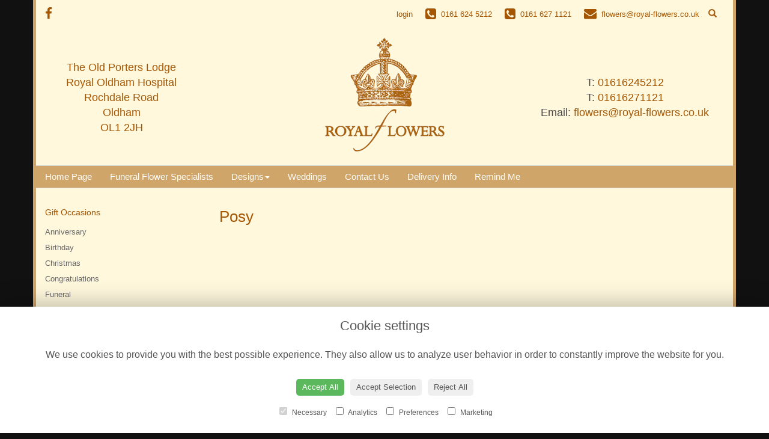

--- FILE ---
content_type: text/html;charset=UTF-8
request_url: https://www.royal-flowers.co.uk/category-4/posy.htm
body_size: 4359
content:
<!DOCTYPE html><html lang="en"><head><meta http-equiv="Content-Type" content="text/html; charset=UTF-8"><meta http-equiv="X-UA-Compatible" content="IE=edge"><meta name="viewport" content="width=device-width, initial-scale=1"><script type="application/ld+json">
    {
      "@context": "https://schema.org",
      "@type": "Florist",
      "url": "https://www.royal-flowers.co.uk/",
      "logo": "https://www.royal-flowers.co.uk/upload/mt/royal838/images/logos/logo.png",
      "name": "Royal Flowers in Oldham | Florist in Oldham",   
      "email": "flowers@royal-flowers.co.uk",
      "telephone": "0161 624 5212",
      "address": {
        "@type": "PostalAddress",
    "streetAddress": "The Old Porters Lodge
Royal Oldham Hospital,
Rochdale Road","addressLocality": "Oldham","postalCode":"OL1 2JH","addressCountry":"GB"
  
      },
	"contactPoint": {
	  "@type": "ContactPoint",
	  "telephone": "0161 624 5212",
	  "email": "flowers@royal-flowers.co.uk"
		}
    }
    </script><script src="/upload/scripts/jquery-1.11.3.min.js"></script><script src="/upload/scripts/jquery.browser.min.js"></script><script src="/upload/scripts/jquery.validate.js"></script><script> 

	//storage of this and previous page
	sessionStorage.setItem('from',sessionStorage.getItem("is"));
    sessionStorage.setItem('is',window.location.href);

</script><link rel="shortcut icon" href="/upload/mt/royal838/images/favicon.ico"><link href="/upload/bootstrap/css/bootstrap.min.css" rel="stylesheet"><link href="/upload/styles/styles.css" rel="stylesheet"><link href="/upload/styles/cookie.css" rel="stylesheet"><link href="/upload/mt/royal838/styles/styles-color.css" rel="stylesheet"/><link href="/upload/mt/royal838/styles/styles-custom.css" rel="stylesheet"/><link href="/share/font-awesome/css/fontawesome-all.css" rel="stylesheet"><link href="/share/font-awesome/css/font-awesome.min.css" rel="stylesheet" media="none" onload="if(media!='all')media='all'"><!--[if lt IE 9]><script src="https://oss.maxcdn.com/html5shiv/3.7.2/html5shiv.min.js"></script><script src="https://oss.maxcdn.com/respond/1.4.2/respond.min.js"></script><![endif]--><title>Posy | Royal Flowers in Oldham | Florist in Oldham | Oldham | </title><meta name="description" content="Royal Flowers in Oldham a family run florist with over thirty years of delivery flowers in Oldham"/>
	<meta property="og:image" content="/mt/royal838/products/category/Posy_con0901.jpg"/>
<script async src="https://www.googletagmanager.com/gtag/js?id=UA-123556136-20"></script><script>
  window.dataLayer = window.dataLayer || [];
  function gtag(){dataLayer.push(arguments);}
  gtag('js', new Date());

  gtag('config', 'UA-123556136-20');
</script><script async src="https://www.googletagmanager.com/gtag/js?id=G-EHRWHY6LVS"></script><script>
  window.dataLayer = window.dataLayer || [];
  function gtag(){dataLayer.push(arguments);}
  gtag('js', new Date());

  gtag('config', 'G-EHRWHY6LVS');
</script></head><body class="page"><noscript><p class="highlight" id="jswarning">Javascript is disabled in your browser, please enable it to continue using this website.</p></noscript><ul id="accessibility"><li><a href="/" title="Home" accesskey="1">Return to the Homepage</a><li><a href="#leftNavigator" title="Skip to categories">Skip to categories</a></li><li><a href="#info" accesskey="s" title="Skip to content">Skip to content</a></li><li><a href="#sitemap" accesskey="3" title="Sitemap">View SitemapView Sitemap</a></li></ul><div class="container navbar-fixed-top head-container designtype page" id="headContainer"><div class="container-fluid"><div class="page-header hidden-xs"><div class="row addressData"><div class="col-xs-6 col-sm-3"><div class="socialHead"><a href="https://www.facebook.com/RoyalFlowersLtd" title="Find us on Facebook" target="_blank"><i class="fa fa-facebook"></i></a></div></div><div class="col-xs-6 col-sm-9 text-right"><ul class="list-inline addressData-right"><li><span id="addTel" class="headLogin"><a href="/user-login.htm">login</a></span></li><li><span id="addTel"><a href="tel:0161 624 5212"><i class="fa fa-phone-square"></i><span class="hidden-xs">0161 624 5212</span></a></span></li><li><span id="addTel"><a href="tel:0161 627 1121"><i class="fa fa-phone-square"></i><span class="hidden-xs">0161 627 1121</span></a></span></li><li><span id="addEmail"><a href="mailto:flowers@royal-flowers.co.uk"><i class="fa fa-envelope"></i><span class="hidden-xs">flowers@royal-flowers.co.uk</span></a></span></li><li style="padding-left:3px;"><a class="btn btn-header headSearch" data-toggle="collapse" href="#collapseSearch" aria-expanded="false" aria-controls="collapseSearch"><span class="glyphicon glyphicon-search" aria-hidden="true"></span></a></li><button type="button" class="navbar-toggle collapsed" data-toggle="collapse" data-target="#mobilenav" aria-expanded="false" aria-controls="navbar"><span class="sr-only">Toggle navigation</span><span class="icon-bar"></span><span class="icon-bar"></span><span class="icon-bar"></span></button><div class="collapse" id="collapseSearch"><div class="well"><div class="form-group"><div class="input-group"><input type="text" name="searchBy" id="searchBy" class="form-control" placeholder="Search"/><div class="input-group-addon"><a href="javascript:goToPage();">go</a></div></div></div></div></div></ul></div></div></div><div class="container-fluid noPadding hidden-sm hidden-md hidden-lg visible-xs-*"><div class="row addressDataMobile"><div class="col-xs-2 headerTel"><span><a href="tel:0161 624 5212"><i class="fa fa-phone-square"></i></a></span></div><div class="col-xs-2 headerEmail"><span><a href="mailto:flowers@royal-flowers.co.uk"><i class="fa fa-envelope"></i></a></span></div><div class="col-xs-2 headerCart"></div><div class="col-xs-2 headerSearch"><a data-toggle="collapse" class="searchButton" href="#collapseSearch2" aria-expanded="false" aria-controls="collapseSearch2"><i class="fa fa-search" aria-hidden="true"></i></a></div><div class="col-xs-2"><button type="button" class="navbar-toggle collapsed" data-toggle="collapse" data-target="#mobilenav" aria-expanded="false" aria-controls="navbar"><span class="sr-only">Toggle navigation</span><span class="icon-bar"></span><span class="icon-bar"></span><span class="icon-bar"></span></button></div></div><script>
 
// MOBILE SEARCH START 
function goToPage2() 
{
    var initial = "/search/design.htm?term=";
    var searchString = document.getElementById("searchBy2").value;
    window.location.assign(initial+searchString);
}
</script><div class="collapse" id="collapseSearch2"><div class="well"><div class="form-group"><div class="input-group"><input type="text" name="searchBy2" id="searchBy2" class="form-control" placeholder="Search"/><div class="input-group-addon"><a href="javascript:goToPage2();">go</a></div></div></div></div></div><div id="mobilenav" class="collapse"><nav class=""><div><ul class="mobile-nav"><li class="page1"><a title="Home Page" href="/">Home Page</a></li><li class="page7"><a title="Funeral Flower Specialists" href="/funeral-flower-specialists.htm">Funeral Flower Specialists</a></li><li class="dropdown page2"><a title="Designs" href="#" class="dropdown-toggle" data-toggle="dropdown">Designs<span class="caret"></span></a><ul class="dropdown-menu columns" role="menu"><li class="page2"><a title="Designs" href="/designs.htm">Designs</a></li><li class="dropdown-header">Gift Occasions</li><li><a href="/occasion-1/anniversary.htm" title="Anniversary">Anniversary</a></li><li><a href="/occasion-2/birthday.htm" title="Birthday">Birthday</a></li><li><a href="/occasion-8/christmas.htm" title="Christmas">Christmas</a></li><li><a href="/occasion-3/congratulations.htm" title="Congratulations">Congratulations</a></li><li><a href="/occasion-13/funeral.htm" title="Funeral">Funeral</a></li><li><a href="/occasion-4/get-well-soon.htm" title="Get Well Soon">Get Well Soon</a></li><li><a href="/occasion-9/just-because.htm" title="Just Because">Just Because</a></li><li><a href="/occasion-10/mothers-day.htm" title="Mothers Day">Mothers Day</a></li><li><a href="/occasion-7/new-born.htm" title="New Born">New Born</a></li><li><a href="/occasion-11/spring.htm" title="Spring">Spring</a></li><li><a href="/occasion-14/summer.htm" title="Summer">Summer</a></li><li><a href="/occasion-6/thank-you.htm" title="Thank You">Thank You</a></li><li><a href="/occasion-16/valentines-day.htm" title="Valentines Day">Valentines Day</a></li><li><a href="/occasion-17/wedding-gifts.htm" title="Wedding Gifts">Wedding Gifts</a></li><li class="divider"></li><li class="dropdown-header">Funeral Flowers</li><li><a href="/category-22/specialist-tributes.htm" title="Specialist Tributes Designs">Specialist Tributes</a></li><li><a href="/category-23/spray.htm" title="Spray Designs">Spray</a></li><li><a href="/category-24/wreath.htm" title="Wreath Designs">Wreath</a></li><li><a href="/category-25/funeral-posies.htm" title="Funeral Posies Designs">Funeral Posies</a></li><li><a href="/category-26/hearts-&-crosses.htm" title="Hearts & Crosses Designs">Hearts & Crosses</a></li><li><a href="/category-27/sympathy-flowers.htm" title="Sympathy Flowers Designs">Sympathy Flowers</a></li><li><a href="/category-28/sheaves.htm" title="Sheaves Designs">Sheaves</a></li><li><a href="/category-20/funeral-basket.htm" title="Funeral Basket Designs">Funeral Basket</a></li><li><a href="/category-21/funeral-cushion.htm" title="Funeral Cushion Designs">Funeral Cushion</a></li><li class="divider"></li><li class="dropdown-header">Gift Designs</li><li><a href="/category-3/handtied.htm" title="Handtied Designs">Handtied</a></li><li><a href="/category-1/arrangement.htm" title="Arrangement Designs">Arrangement</a></li><li><a href="/category-4/posy.htm" title="Posy Designs">Posy</a></li><li><a href="/category-2/bouquet.htm" title="Bouquet Designs">Bouquet</a></li><li><a href="/category-6/plants.htm" title="Plants Designs">Plants</a></li><li class="divider"></li></ul></li><li class="page4"><a title="Weddings" href="/weddings.htm">Weddings</a></li><li class="page5"><a title="Contact Us" href="/contact-us.htm">Contact Us</a></li><li class="page3"><a title="Delivery Info" href="/delivery-info.htm">Delivery Info</a></li><li class="pageRemind"><a title="Remind Me" href="/site_editReminder.htm">Remind Me</a></li></ul><div class="testLogin"><div class="btn btn-default adminButton"><a href="/user-login.htm"><i class="fa fa-user"></i> Login</a></div></div></div></div></div></nav></div></div></div></div><div class="container topnav-container page" id="topNavContainer"><div id="customTop" class="container"><div class="floatHead hidden-xs hidden-sm">T: <a href="tel:01616245212">01616245212</a><br/> T: <a href="tel:01616271121">01616271121</a><br/> Email: <a href="mailto:flowers@royal-flowers.co.uk">flowers@royal-flowers.co.uk</a></div><div class="floatHead2 hidden-xs hidden-sm">The Old Porters Lodge<br/> Royal Oldham Hospital<br/> Rochdale Road<br/> Oldham<br/> OL1 2JH</div></div><div class="container-fluid"><nav class="navbar navbar-default"><div class="navbar-header"><a class="navbar-brand" href="/"><img class="img-responsive" src="/upload/mt/royal838/images/logos/logo.png" alt="Royal Flowers in Oldham | Florist in Oldham"/></a></div><div id="navbar" class="navbar-collapse collapse"><ul class="nav navbar-nav navbar-right"><li class="page1"><a title="Home Page" href="/">Home Page</a></li><li class="page7"><a title="Funeral Flower Specialists" href="/funeral-flower-specialists.htm">Funeral Flower Specialists</a></li><li class="dropdown"><a title="Designs" href="#" class="dropdown-toggle" data-toggle="dropdown">Designs<span class="caret"></span></a><ul class="dropdown-menu columns" role="menu"><li class="overview-part"><a title="Designs" href="/designs.htm">Designs</a></li><li class="dropdown-header">Gift Occasions</li><li><a href="/occasion-1/anniversary.htm" title="Anniversary">Anniversary</a></li><li><a href="/occasion-2/birthday.htm" title="Birthday">Birthday</a></li><li><a href="/occasion-8/christmas.htm" title="Christmas">Christmas</a></li><li><a href="/occasion-3/congratulations.htm" title="Congratulations">Congratulations</a></li><li><a href="/occasion-13/funeral.htm" title="Funeral">Funeral</a></li><li><a href="/occasion-4/get-well-soon.htm" title="Get Well Soon">Get Well Soon</a></li><li><a href="/occasion-9/just-because.htm" title="Just Because">Just Because</a></li><li><a href="/occasion-10/mothers-day.htm" title="Mothers Day">Mothers Day</a></li><li><a href="/occasion-7/new-born.htm" title="New Born">New Born</a></li><li><a href="/occasion-11/spring.htm" title="Spring">Spring</a></li><li><a href="/occasion-14/summer.htm" title="Summer">Summer</a></li><li><a href="/occasion-6/thank-you.htm" title="Thank You">Thank You</a></li><li><a href="/occasion-16/valentines-day.htm" title="Valentines Day">Valentines Day</a></li><li><a href="/occasion-17/wedding-gifts.htm" title="Wedding Gifts">Wedding Gifts</a></li><li class="divider"></li><li class="dropdown-header">Funeral Flowers</li><li><a href="/category-22/specialist-tributes.htm" title="Specialist Tributes Designs">Specialist Tributes</a></li><li><a href="/category-23/spray.htm" title="Spray Designs">Spray</a></li><li><a href="/category-24/wreath.htm" title="Wreath Designs">Wreath</a></li><li><a href="/category-25/funeral-posies.htm" title="Funeral Posies Designs">Funeral Posies</a></li><li><a href="/category-26/hearts-&-crosses.htm" title="Hearts & Crosses Designs">Hearts & Crosses</a></li><li><a href="/category-27/sympathy-flowers.htm" title="Sympathy Flowers Designs">Sympathy Flowers</a></li><li><a href="/category-28/sheaves.htm" title="Sheaves Designs">Sheaves</a></li><li><a href="/category-20/funeral-basket.htm" title="Funeral Basket Designs">Funeral Basket</a></li><li><a href="/category-21/funeral-cushion.htm" title="Funeral Cushion Designs">Funeral Cushion</a></li><li class="divider"></li><li class="dropdown-header">Gift Designs</li><li><a href="/category-3/handtied.htm" title="Handtied Designs">Handtied</a></li><li><a href="/category-1/arrangement.htm" title="Arrangement Designs">Arrangement</a></li><li><a href="/category-4/posy.htm" title="Posy Designs">Posy</a></li><li><a href="/category-2/bouquet.htm" title="Bouquet Designs">Bouquet</a></li><li><a href="/category-6/plants.htm" title="Plants Designs">Plants</a></li><li class="divider"></li></ul></li><li class="page4"><a title="Weddings" href="/weddings.htm">Weddings</a></li><li class="page5"><a title="Contact Us" href="/contact-us.htm">Contact Us</a></li><li class="page3"><a title="Delivery Info" href="/delivery-info.htm">Delivery Info</a></li><li class="pageRemind"><a title="Remind Me" href="/site_editReminder.htm">Remind Me</a></li></ul></div></div></div></nav><div class="container content-container designtype page" id="contentContainer"><div id="content"><div id="pageContent" class="clearfix"><div class="col-sm-3 highlight catNavigator hidden-xs" id="leftNavigator"><dl class="leftOccasions"><dt>Gift Occasions</dt><dd><a href="/occasion-1/anniversary.htm" title="Anniversary flowers">Anniversary</a></dd><dd><a href="/occasion-2/birthday.htm" title="Birthday flowers">Birthday</a></dd><dd><a href="/occasion-8/christmas.htm" title="Christmas flowers">Christmas</a></dd><dd><a href="/occasion-3/congratulations.htm" title="Congratulations flowers">Congratulations</a></dd><dd><a href="/occasion-13/funeral.htm" title="Funeral flowers">Funeral</a></dd><dd><a href="/occasion-4/get-well-soon.htm" title="Get Well Soon flowers">Get Well Soon</a></dd><dd><a href="/occasion-9/just-because.htm" title="Just Because flowers">Just Because</a></dd><dd><a href="/occasion-10/mothers-day.htm" title="Mothers Day flowers">Mothers Day</a></dd><dd><a href="/occasion-7/new-born.htm" title="New Born flowers">New Born</a></dd><dd><a href="/occasion-11/spring.htm" title="Spring flowers">Spring</a></dd><dd><a href="/occasion-14/summer.htm" title="Summer flowers">Summer</a></dd><dd><a href="/occasion-6/thank-you.htm" title="Thank You flowers">Thank You</a></dd><dd><a href="/occasion-16/valentines-day.htm" title="Valentines Day flowers">Valentines Day</a></dd><dd><a href="/occasion-17/wedding-gifts.htm" title="Wedding Gifts flowers">Wedding Gifts</a></dd></dl><dl class="leftDesTypes"><dt>Funeral Flowers</dt><dd><a href="/category-22/specialist-tributes.htm" title="Specialist Tributes Designs">Specialist Tributes</a></dd><dd><a href="/category-23/spray.htm" title="Spray Designs">Spray</a></dd><dd><a href="/category-24/wreath.htm" title="Wreath Designs">Wreath</a></dd><dd><a href="/category-25/funeral-posies.htm" title="Funeral Posies Designs">Funeral Posies</a></dd><dd><a href="/category-26/hearts-&-crosses.htm" title="Hearts & Crosses Designs">Hearts & Crosses</a></dd><dd><a href="/category-27/sympathy-flowers.htm" title="Sympathy Flowers Designs">Sympathy Flowers</a></dd><dd><a href="/category-28/sheaves.htm" title="Sheaves Designs">Sheaves</a></dd><dd><a href="/category-20/funeral-basket.htm" title="Funeral Basket Designs">Funeral Basket</a></dd><dd><a href="/category-21/funeral-cushion.htm" title="Funeral Cushion Designs">Funeral Cushion</a></dd></dl><dl class="leftDesTypes"><dt>Gift Designs</dt><dd><a href="/category-3/handtied.htm" title="Handtied Designs">Handtied</a></dd><dd><a href="/category-1/arrangement.htm" title="Arrangement Designs">Arrangement</a></dd><dd><a href="/category-4/posy.htm" title="Posy Designs">Posy</a></dd><dd><a href="/category-2/bouquet.htm" title="Bouquet Designs">Bouquet</a></dd><dd><a href="/category-6/plants.htm" title="Plants Designs">Plants</a></dd></dl><dl class="leftExtras"><dt>Gifts By Price</dt><dd><a href="/price/0-to-29.99.htm" title="Up to £30 Designs">Under&nbsp;£30</a></dd><dd><a href="/price/30-to-40.htm" title="from £30 t0 £40 Designs">£30&nbsp;to&nbsp;£40</a></dd><dd><a href="/price/40-to-any.htm" title="over £40 Designs">Over&nbsp;£40</a></dd></dl><dl class="leftSocial"><dt>Follow Us</dt><dd><a href="https://www.facebook.com/RoyalFlowersLtd" title="Find us on Facebook" target="_blank"><span class="social"><i class="fa fa-facebook"></i></span> Facebook</a></dd></dl></div><div id="info" class="col-sm-9 contentLeft">
<h1>Posy</h1>
<div class="designList">
	<div class="row desSelection">
	</div>
	<div class="row desSelection">
	</div>
</div></div></div></div></div><footer><div class="container page footerContainer designtype"><div id="customBottom" class="container"></div><div class="container"><div class="row" id="footer"><div class="col-md-4 footerTextAlign"><dl id="sitemap"><dt>Information</dt><dd><a title="Home Page" href="/">Home Page</a><dd><a title="Funeral Flower Specialists" href="/funeral-flower-specialists.htm">Funeral Flower Specialists</a></dd><dd><a title="Designs" href="/designs.htm">Designs</a></dd><dd><a title="Weddings" href="/weddings.htm">Weddings</a></dd><dd><a title="Contact Us" href="/contact-us.htm">Contact Us</a></dd><dd><a title="Delivery Info" href="/delivery-info.htm">Delivery Info</a></dd><dd><a title="Site Map" href="/sitemap.htm">Site Map</a></dl></div><div class="col-md-4 footerTextAlign"><dl class="footAddress"><dt>Contact Us</dt><dd> Royal Flowers<br>The Old Porters Lodge<br/> Royal Oldham Hospital,<br/> Rochdale Road<br>Oldham<br>Greater Manchester<br>OL1 2JH<br><p><a href="tel:0161 624 5212">0161 624 5212&nbsp; <i class="fa fa-phone-square"></i></a></p><p><a href="tel:0161 627 1121">0161 627 1121&nbsp; <i class="fa fa-phone-square"></i></a></p><dd><a href="mailto:flowers@royal-flowers.co.uk">flowers@royal-flowers.co.uk</a></dd><dd class="footerSocial"><a href="https://www.facebook.com/RoyalFlowersLtd" title="Find us on Facebook" target="_blank" class="social"><i class="fa fa-facebook"></i></a></dd></dl></div><div class="col-md-4 footerTextAlign"><dl class="footLegal"><dt>Legal</dt><dd><a href="/terms-&amp;-conditions.htm" accesskey="8" title="Terms and Conditions">Terms and Conditions</a></dd><dd><a href="/privacy-policy.htm" title="Privacy Policy">Privacy Policy</a></dd><dd><a href="/cookie-policy.htm" title="Cookie Policy">Cookie Policy</a><dd class="fproLink">Website created by&nbsp;<a href="http://www.floristpro.co.uk" target="_blank" rel="nofollow">floristPro</a></dd><dd>&copy; Royal Flowers in Oldham | Florist in Oldham</dd></dl></div></div><div class="row"><div class="col"><img src="/upload/styles/images/footer.png" class="img-responsive center-block"/></div></div><script src="/upload/bootstrap/js/bootstrap.min.js"></script><script src="/upload/scripts/scripts.js"></script><div class="cookie-consent-banner" id="cookie-consent-banner"><h3>Cookie settings</h3><p>We use cookies to provide you with the best possible experience. They also allow us to analyze user behavior in order to constantly improve the website for you.</p><button class="cookie-consent-button btn-success" id="btn-accept-all">Accept All</button><button class="cookie-consent-button btn-outline" id="btn-accept-some">Accept Selection</button><button class="cookie-consent-button btn-grayscale" id="btn-reject-all">Reject All</button><div class="cookie-consent-options"><label><input checked="checked" disabled="disabled" id="consent-necessary" type="checkbox" value="Necessary"> Necessary </label><label><input id="consent-analytics" type="checkbox" value="Analytics"> Analytics </label><label><input id="consent-preferences" type="checkbox" value="Preferences"> Preferences </label><label><input id="consent-marketing" type="checkbox" value="Marketing"> Marketing </label></div></div><script>

function hideBanner() {
    document.getElementById('cookie-consent-banner').style.display = 'none';
};

if(localStorage.getItem('consentMode') === null) {
    
	document.getElementById('btn-accept-all').addEventListener('click', function() {
		setConsent({
        	necessary: true,
        	analytics: true,
        	preferences: true,
        	marketing: true
      	});

	hideBanner();

	});

	document.getElementById('btn-accept-some').addEventListener('click', function() {
		setConsent({
        		necessary: true,
        		analytics: document.getElementById('consent-analytics').checked,
        		preferences: document.getElementById('consent-preferences').checked,
        		marketing: document.getElementById('consent-marketing').checked
		});

      		hideBanner();

	});

	document.getElementById('btn-reject-all').addEventListener('click', function() {
      		setConsent({
			necessary: false,
        		analytics: false,
        		preferences: false,
        		marketing: false
      		});

    	hideBanner();

	});

	document.getElementById('cookie-consent-banner').style.display = 'block';
 }

  
function setConsent(consent) {
    const consentMode = {
      'functionality_storage': consent.necessary ? 'granted' : 'denied',
      'security_storage': consent.necessary ? 'granted' : 'denied',
      'ad_storage': consent.marketing ? 'granted' : 'denied',
      'analytics_storage': consent.analytics ? 'granted' : 'denied',
      'personalization': consent.preferences ? 'granted' : 'denied',
    };
    gtag('consent', 'update', consentMode);  
    localStorage.setItem('consentMode', JSON.stringify(consentMode));
}
</script><script>



// SEARCH START 
function goToPage() 
{
    var initial = "/search/design.htm?term=";
    var searchString = document.getElementById("searchBy").value;
    window.location.assign(initial+searchString);
}
$(document).ready(function() {
	
	
    $('#searchBy').keypress(function(e){
    	if (e.which==13) {
    		goToPage();
    	}
	});
})
</script></footer><script defer src="https://static.cloudflareinsights.com/beacon.min.js/vcd15cbe7772f49c399c6a5babf22c1241717689176015" integrity="sha512-ZpsOmlRQV6y907TI0dKBHq9Md29nnaEIPlkf84rnaERnq6zvWvPUqr2ft8M1aS28oN72PdrCzSjY4U6VaAw1EQ==" data-cf-beacon='{"version":"2024.11.0","token":"a6f25ce811f644d4b0d19cf3fde8c229","r":1,"server_timing":{"name":{"cfCacheStatus":true,"cfEdge":true,"cfExtPri":true,"cfL4":true,"cfOrigin":true,"cfSpeedBrain":true},"location_startswith":null}}' crossorigin="anonymous"></script>
</body></html>

--- FILE ---
content_type: text/css;charset=UTF-8
request_url: https://www.royal-flowers.co.uk/upload/mt/royal838/styles/styles-custom.css
body_size: 385
content:
.container {padding-right: 0px; padding-left: 0px;border-left: 5px solid #d0a569; border-right: 5px solid #d0a569;}
.container-fluid {padding-right: 0px; padding-left: 0px;}
.navbar-collapse {padding-right: 0px; padding-left: 0px;}

.navbar-nav>li>a {padding-top: 8px; padding-bottom: 8px;}

#footer .footerSocial {font-size: 21px;}

.homepanel {background: #f0f0f0;
    border: 1px solid #ccc;
    display: block;
    padding: 7px;}
	
.btn.headCart:hover {color: #111;}

.btn.headSearch:hover {color: #111;}

h2 {font-size: 20px;}

.h2 {font-size: 20px;color: #a55603;}

.catImages {background: none;}

label {font-weight: 100;}

.reminderForm {
    padding: 15px;
    background: #fff8dd;
}

.dropdown-header {font-size: 15px;}

.designPrices {background-color: #fff8dd;border: 0px solid #ccc;}

.btnBack {background: #555; color: #fff;}
.btnBack:hover {background: #333; color: #fff;}

#customTop.container{padding:0px;background:none;position:absolute;z-index:1;border-left: none; border-right: none;}
.floatHead{float:right;font-size:18px;margin-right:50px;margin-top:125px;text-align:center}

.floatHead2 {
    float: left;
    font-size: 18px;
    margin-left: 50px;
    margin-top: 100px;
    text-align: center;
	color: #a55603;
}

.promotionPanel {
    border: none;
    background: none;
}

.promotionPanel:hover {
    border: none;
    background: none;
}

.promotionPanel img {
    border: 8px solid #d0a569;
}

.mobile-nav {width: 100%; margin-top: 0px; list-style: none; padding: 0px; text-align: center; margin-top: 10px;}

#mobilenav .dropdown-menu {text-align: center;}

#mobilenav .dropdown-menu a {color: #fffdfa;}
#mobilenav .dropdown-menu a:hover {color: #111;}

#mobilenav a {padding:10px 0px;}

.testLogin {text-align: center;}

.adminButton {background: #a55603;}
.adminButton:hover {background: #d0a569;}

.empty {margin-left: 0px;margin-top: 5px;}

@media (max-width: 768px) {
	.addressData li {padding: 0px 0 0 10px;}
	.navbar-nav {text-align: center;}
	.discbtn {margin-top:10px;}
	.gallerPageQty{float:left;}
}

@media (max-width: 500px) {
	.navbar-brand {padding: 15px 15px 15px 15px;}
	#content {margin-top: -20px;}
	#info {padding-top:0px;}
}

.leftExtras {display:none}

.footerContainer img[src="/upload/styles/images/footer.png"] {
    content: url(/upload/mt/royal838/images/footer_fp_grey.png);
}